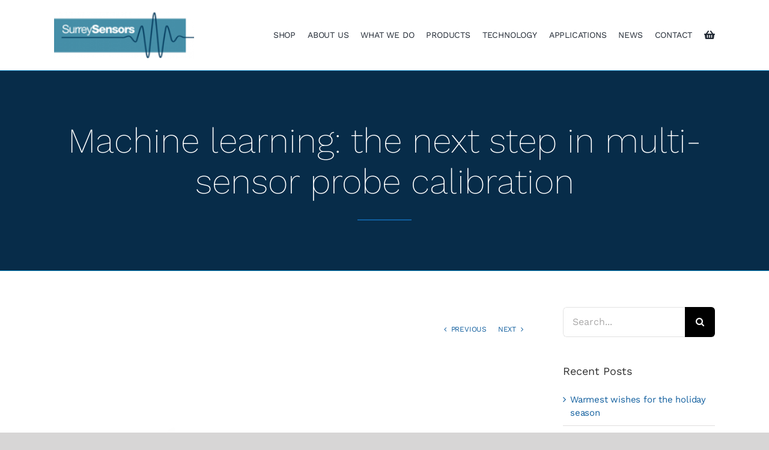

--- FILE ---
content_type: text/css
request_url: https://www.surreysensors.com/wp-content/plugins/woocommerce-lloyds-cardnet-gateway/assets/css/lloyds_cardnet.css?ver=1.0.7
body_size: 102
content:
.payment_method_lloyds_cardnet_paymentjs_gateway p:first-child {
  margin-bottom: 10px;
}

